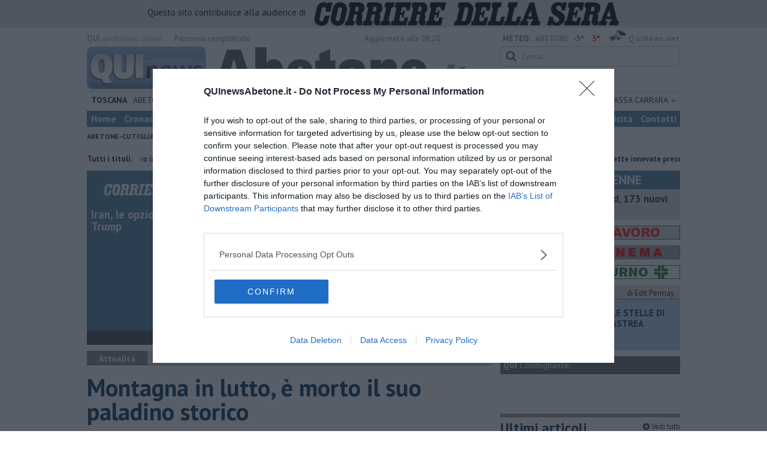

--- FILE ---
content_type: text/html; charset=UTF-8
request_url: https://www.quinewsabetone.it/san-marcello-piteglio-morto-adamo-bugelli.htm
body_size: 19854
content:
<!DOCTYPE html>
<!--[if lt IE 7]> <html class="lt-ie9 lt-ie8 lt-ie7 no-js" lang="it"> <![endif]-->
<!--[if IE 7]>    <html class="lt-ie9 lt-ie8 no-js" lang="it"> <![endif]-->
<!--[if IE 8]>    <html class="lt-ie9 no-js" lang="it"> <![endif]-->
<!--[if gt IE 8]><!-->
<html class='no-js' lang='it'>
<!--<![endif]-->
<head>
<meta charset="utf-8"><meta http-equiv="X-UA-Compatible" content="IE=Edge,chrome=1">
<title>Montagna in lutto, è morto il suo paladino storico | Attualità SAN MARCELLO PITEGLIO</title>
<link rel="canonical" href="https://www.quinewsabetone.it/san-marcello-piteglio-morto-adamo-bugelli.htm"/>
<link href="https://www.quinewsabetone.it/amp/san-marcello-piteglio-morto-adamo-bugelli.htm" rel="amphtml">
 
<meta property="og:title" content="Montagna in lutto, è morto il suo paladino storico" />
<meta property="og:type" content="article" />
<meta property="og:url" content="https://www.quinewsabetone.it/san-marcello-piteglio-morto-adamo-bugelli.htm" />
<meta property="og:site_name" content="www.quinewsabetone.it" />
<meta property="og:image" content="https://cdn.quinews.net/slir/w1200-h630/images/2/3/23-adamo-bugelli.jpg"/>
<meta property="og:description" content=" SAN MARCELLO PITEGLIO: La notizia d&#039;improvviso, e ora la montagna pistoiese è sbigottita per la perdita del politico artista delle mediazioni e padre di tante battaglie"/>
<meta name="twitter:card" content="summary"/>
<meta name="twitter:site" content="@QuiNewsAbetone"/>
<meta name="twitter:domain" content="www.quinewsabetone.it"/>
<meta name="twitter:widgets:csp" content="on"> 
<meta name="twitter:title" content="Montagna in lutto, è morto il suo paladino storico"/>
<meta name="twitter:description" content=" SAN MARCELLO PITEGLIO: La notizia d&#039;improvviso, e ora la montagna pistoiese è sbigottita per la perdita del politico artista delle mediazioni e padre di tante battaglie"/>
<meta name="twitter:image:src" content="https://cdn.quinews.net/slir/w600-h315/images/2/3/23-adamo-bugelli.jpg"/>

<link href="https://cdn.quinews.net/images/apple-touch-icon-144x144-precomposed.png" rel="apple-touch-icon-precomposed" sizes="144x144" type="image/png" />
<link href="https://cdn.quinews.net/images/apple-touch-icon-120x120-precomposed.png" rel="apple-touch-icon-precomposed" sizes="120x120" type="image/png" />
<link href="https://cdn.quinews.net/images/apple-touch-icon-72x72-precomposed.png" rel="apple-touch-icon-precomposed" sizes="72x72" type="image/png" />
<link href="https://cdn.quinews.net/images/apple-touch-icon-144x144-precomposed.png" rel="apple-touch-icon-precomposed" type="image/png" />
<link href="https://cdn.quinews.net/common/assets/img/favicon.ico" rel="shortcut icon" type="image/vnd.microsoft.icon" />


<!--[if IE 7]>
	<link rel="stylesheet" href="//cdn.quinews.net/common/assets/v201406301116/font-awesome/css/font-awesome-ie7.min.css">
	<style>
	#search{
		width:250px; 
	}
	</style>
<![endif]-->

<link type="text/css" rel="stylesheet" href="https://cdn.quinews.net/cache/abetone-stylesheet202407091507.css" />

<link href="https://fonts.googleapis.com/css?family=PT+Sans:400,700,400italic,700italic&display=swap" rel="stylesheet" type="text/css">


  

 





<script>document.addEventListener('DOMContentLoaded',function(){ try { document.querySelector('form[name=newsletter_form]').remove(); } catch (error) { } }); </script>

  

<script src="https://tags.tiqcdn.com/utag/rcsmedia/quinews/prod/utag.js"></script>



<script type="text/javascript" async=true> 
console.log();

  !function(){ var e=window.location.hostname,t=document.createElement("script"),a=document.getElementsByTagName("script")[0],s="https://cmp.inmobi.com".concat("/choice/","5cPVckEjLBXGA","/",e,"/choice.js?tag_version=V2"),i=0;t.async=!0,t.type="text/javascript",t.src=s,a.parentNode.insertBefore(t,a),!function e(){for(var t,a="__tcfapiLocator",s=[],i=window;i;){try{if(i.frames[a]){t=i;break}}catch(n){}if(i===window.top)break;i=i.parent}t||(!function e(){var t=i.document,s=!!i.frames[a];if(!s){if(t.body){var n=t.createElement("iframe");n.style.cssText="display:none",n.name=a,t.body.appendChild(n)}else setTimeout(e,5)}return!s}(),i.__tcfapi=function e(){var t,a=arguments;if(!a.length)return s;if("setGdprApplies"===a[0])a.length>3&&2===a[2]&&"boolean"==typeof a[3]&&(t=a[3],"function"==typeof a[2]&&a[2]("set",!0));else if("ping"===a[0]){var i={gdprApplies:t,cmpLoaded:!1,cmpStatus:"stub"};"function"==typeof a[2]&&a[2](i)}else"init"===a[0]&&"object"==typeof a[3]&&(a[3]=Object.assign(a[3],{tag_version:"V2"})),s.push(a)},i.addEventListener("message",function e(t){var a="string"==typeof t.data,s={};try{s=a?JSON.parse(t.data):t.data}catch(i){}var n=s.__tcfapiCall;n&&window.__tcfapi(n.command,n.version,function(e,s){var i={__tcfapiReturn:{returnValue:e,success:s,callId:n.callId}};a&&(i=JSON.stringify(i)),t&&t.source&&t.source.postMessage&&t.source.postMessage(i,"*")},n.parameter)},!1))}();var n=function(){var e=arguments;typeof window.__uspapi!==n&&setTimeout(function(){void 0!==window.__uspapi&&window.__uspapi.apply(window.__uspapi,e)},500)},p=function(){i++,window.__uspapi===n&&i<3?console.warn("USP is not accessible"):clearInterval(c)};if(void 0===window.__uspapi){window.__uspapi=n;var c=setInterval(p,6e3) } }();
    
window.addEventListener("load",function(){        
  var cass = function(a){
    if(a){
      console.log(a);
      if(a.eventStatus =="useractioncomplete" || a.eventStatus =="tcloaded"){
        if(a.purpose.consents[3]){
          console.log('ad personalizzati abilitati');
          injectChoiceJs();                       
        }else{
          console.log('ad personalizzati disabilitati');    
          injectChoiceJs();      
        }
      }
    }
  }
  __tcfapi('addEventListener', 2, cass);
});
</script>

<script type="text/javascript">
  window._taboola = window._taboola || [];
  _taboola.push({article:'auto'});
  !function (e, f, u, i) {
    if (!document.getElementById(i)){
      e.async = 1;
      e.src = u;
      e.id = i;
      f.parentNode.insertBefore(e, f);
    }
  }(document.createElement('script'),
  document.getElementsByTagName('script')[0],
  '//cdn.taboola.com/libtrc/quinewsnetwork/loader.js',
  'tb_loader_script');
  if(window.performance && typeof window.performance.mark == 'function')
    {window.performance.mark('tbl_ic');}
</script> 

 

</head>
<body class="abetone">
				<div id="adv_click"><a href="" target="_blank"></a></div>

<style type="text/css">
	body.abetone{
	    background:  url('');
		background-size: ;
		background-position: top;
		background-attachment: fixed;
		background-repeat: no-repeat;
	}
</style>
<!--[if lt IE 7]>
    <p class="browsehappy">Stai utilizzando un browser <strong>obsoleto</strong> browser. Per favore <a href="http://browsehappy.com/">aggiorna il tuo browser</a> e migliora la tua esperienza sul web.</p>
<![endif]-->

<script type="text/javascript">
	var utag_data = {}
</script>
<script src="https://tags.tiqcdn.com/utag/rcsmedia/quinews/prod/utag.js"></script>


<div class="row">
	<div style="background:#dedede;padding:3px 4px;text-align: center;">
		<span style="font-size:15px;font-weight:500;">Questo sito contribuisce alla audience di&nbsp;</span><img style="margin-left:10px;height: 40px;" src="/images/corriere_sera_45.png">
		</div>
</div>

<header>
	
	<div class="container">
		<div class="row">
			<div class="col w1top">
				<strong>QUI</strong> quotidiano online. &nbsp;<!--<small>Registrazione Tribunale di Firenze n. 5935 del 27.09.2013</small>-->
			</div>
			<div class="col text-right w2top">
								<strong><a tabindex="1" onkeypress="if (event.keyCode == 13) {$('[tabindex=100]').focus(); return false;}" onclick="$('[tabindex=100]').focus(); return false;" style="float: left;margin-left: 15px;color:#aaa;margin-top:7px;" href="#" title="Percorso semplificato">Percorso semplificato</a></strong>
					<span style="display:inline-block;width:320px;text-align:center;font-weight:bold;">Aggiornato alle 08:20</span>
					<span style="margin-left:5px"><a style="color:#5284a8;font-weight:bold;padding-right:8px;" href="/meteo.htm">METEO:</a><strong>ABETONE</strong></span><span class="temp min">-3°</span><span class="temp max">3°&nbsp;</span><span style="background-image:url(//openweathermap.org/img/w/13d.png);background-size:35px 35px;background-position:center;width:35px;height:20px;display:inline-block;"></span> 
												<strong><a href="//www.quinews.net" style="color:#aaa;letter-spacing:1px" rel="nofollow" target="_quinews">QuiNews.net</a></strong>
							</div>
			<div class="clearfix"></div>
		</div>
				
		
		<div class="row" id="header02" style="width:990px;">
			<div class="col w8">
				<a href="/"><img class="pull-left" src="//cdn.quinews.net/loghi/v201601261707/qui-news-abetone.jpg" height="72" alt="Qui News abetone, Cronaca, Sport, Notizie Locali abetone"></a>
			</div>
			<div class="col text-right w4">
				<form role="form" id="search_form" action="/search/" method="get">
					<div class="form-group">
						<input type="search" class="form-control" id="search" name="q" placeholder="Cerca...">
					</div>
				</form>
				<div><div style="float:left;padding: 9px 0px 0px 0px;margin:2px 3px">Mercoledì <strong>14 Gennaio 2026</strong></div>
												<iframe src="//www.facebook.com/plugins/like.php?href=https%3A%2F%2Fwww.facebook.com%2F/pages/Qui-News-Abetone/929469510427499&amp;width&amp;layout=button_count&amp;action=like&amp;show_faces=false&amp;share=false&amp;height=21&amp;appId=525680354298809" scrolling="no" frameborder="0" style="border:none; overflow:hidden; height:21px;width:120px;margin-top: 9px;" allowTransparency="true"></iframe>
				</div>
			</div>
			<div class="clearfix"></div>
		</div>
				<div class="redazioni">
						
			<style type="text/css">
			.redazioni .nav {
				margin-top: 0;
		    display: flex;
    		justify-content: space-between;
			}
			.redazioni .nav > li {
				display: inline-block;
			}
			.nav > li > a {
				padding: 3px;
  			font-size: 14px;
			}
			.nav > li > ul > li > a {
				padding: 5px 7px;
			}
			.redazioni .dropdown-menu > li > a {
				text-align: left;
			}
			.redazioni .nav > li > a:hover, .redazioni .nav .open > a, .nav .open > a:hover, .redazioni .nav .open > a:focus {
				background: #fff !important;
			}

			.redazioni .dropdown-menu > li > a:hover, .dropdown-menu > li > a:focus {
			    background-color: #5284A8;
			}
			.bold a {
				font-weight: bold;
			}
			.redazioni ul li a {
				text-transform: uppercase;
			}
			.redazioni ul li ul li a {
				text-transform: capitalize;
			}
			</style>
			
			<ul class="nav">
														<li class="bold"><a target="_blank" href="//www.toscanamedianews.it">Toscana</a></li>
																			<li ><a target="_blank" href="//www.quinewsabetone.it">Abetone</a></li>
																			<li class="bold"><a target="_blank" href="//www.quinewspistoia.it">Pistoia</a></li>
																			<li class="bold"><a target="_blank" href="//www.quinewsvaldinievole.it">Valdinievole</a></li>
																			<li class="dropdown">
						<a href="#" class="dropdown-toggle" data-toggle="dropdown" aria-haspopup="true" aria-expanded="false">Prato <span class="caret"></span></a>
						<ul class="dropdown-menu" style="z-index: 999999999;">
						    						    <li><a target="_blank" href="//www.quinewsvalbisenzio.it">Prato</a></li>
						    						    <li><a target="_blank" href="//www.quinewsvalbisenzio.it">Valbisenzio</a></li>
						    					    </ul>
				    </li>
																			<li class="dropdown">
						<a href="#" class="dropdown-toggle" data-toggle="dropdown" aria-haspopup="true" aria-expanded="false">Firenze <span class="caret"></span></a>
						<ul class="dropdown-menu" style="z-index: 999999999;">
						    						    <li><a target="_blank" href="//www.quinewsfirenze.it">Firenze</a></li>
						    						    <li><a target="_blank" href="//www.quinewschianti.it">Chianti</a></li>
						    						    <li><a target="_blank" href="//www.quinewsmugello.it">Mugello</a></li>
						    						    <li><a target="_blank" href="//www.quinewsempolese.it">Empolese</a></li>
						    						    <li><a target="_blank" href="//www.quinewsvaldarno.it">Valdarno</a></li>
						    						    <li><a target="_blank" href="//www.quinewsvaldisieve.it">Valdisieve</a></li>
						    						    <li><a target="_blank" href="//www.fiorentinanews.com">Fiorentina News</a></li>
						    					    </ul>
				    </li>
																			<li class="dropdown">
						<a href="#" class="dropdown-toggle" data-toggle="dropdown" aria-haspopup="true" aria-expanded="false">Lucca <span class="caret"></span></a>
						<ul class="dropdown-menu" style="z-index: 999999999;">
						    						    <li><a target="_blank" href="//www.quinewslucca.it">Lucca</a></li>
						    						    <li><a target="_blank" href="//www.quinewsversilia.it">Versilia</a></li>
						    						    <li><a target="_blank" href="//www.quinewsgarfagnana.it">Garfagnana</a></li>
						    					    </ul>
				    </li>
																			<li class="dropdown">
						<a href="#" class="dropdown-toggle" data-toggle="dropdown" aria-haspopup="true" aria-expanded="false">Pisa <span class="caret"></span></a>
						<ul class="dropdown-menu" style="z-index: 999999999;">
						    						    <li><a target="_blank" href="//www.quinewspisa.it">Pisa</a></li>
						    						    <li><a target="_blank" href="//www.quinewsvaldera.it">Valdera</a></li>
						    						    <li><a target="_blank" href="//www.quinewscuoio.it">Cuoio</a></li>
						    						    <li><a target="_blank" href="//www.quinewsvolterra.it">Volterra</a></li>
						    					    </ul>
				    </li>
																			<li class="dropdown">
						<a href="#" class="dropdown-toggle" data-toggle="dropdown" aria-haspopup="true" aria-expanded="false">Livorno <span class="caret"></span></a>
						<ul class="dropdown-menu" style="z-index: 999999999;">
						    						    <li><a target="_blank" href="//www.quinewslivorno.it">Livorno</a></li>
						    						    <li><a target="_blank" href="//www.quinewscecina.it">Cecina</a></li>
						    						    <li><a target="_blank" href="//www.quinewselba.it">Elba</a></li>
						    						    <li><a target="_blank" href="//www.quinewsvaldicornia.it">Valdicornia</a></li>
						    					    </ul>
				    </li>
																			<li class="dropdown">
						<a href="#" class="dropdown-toggle" data-toggle="dropdown" aria-haspopup="true" aria-expanded="false">Siena <span class="caret"></span></a>
						<ul class="dropdown-menu" style="z-index: 999999999;">
						    						    <li><a target="_blank" href="//www.quinewssiena.it">Siena</a></li>
						    						    <li><a target="_blank" href="//www.quinewsamiata.it">Amiata</a></li>
						    						    <li><a target="_blank" href="//www.quinewsvaldelsa.it">Valdelsa</a></li>
						    						    <li><a target="_blank" href="//www.quinewsvaldichiana.it">Valdichiana</a></li>
						    					    </ul>
				    </li>
																			<li class="dropdown">
						<a href="#" class="dropdown-toggle" data-toggle="dropdown" aria-haspopup="true" aria-expanded="false">Arezzo <span class="caret"></span></a>
						<ul class="dropdown-menu" style="z-index: 999999999;">
						    						    <li><a target="_blank" href="//www.quinewsarezzo.it">Arezzo</a></li>
						    						    <li><a target="_blank" href="//www.quinewsvaldarno.it">Valdarno</a></li>
						    						    <li><a target="_blank" href="//www.quinewscasentino.it">Casentino</a></li>
						    						    <li><a target="_blank" href="//www.quinewsvaltiberina.it">Valtiberina</a></li>
						    						    <li><a target="_blank" href="//www.quinewsvaldichiana.it">Valdichiana</a></li>
						    					    </ul>
				    </li>
																			<li class="dropdown">
						<a href="#" class="dropdown-toggle" data-toggle="dropdown" aria-haspopup="true" aria-expanded="false">Grosseto <span class="caret"></span></a>
						<ul class="dropdown-menu" style="z-index: 999999999;">
						    						    <li><a target="_blank" href="//www.quinewsgrosseto.it">Grosseto</a></li>
						    						    <li><a target="_blank" href="//www.quinewsmaremma.it">Maremma</a></li>
						    						    <li><a target="_blank" href="//www.quinewsamiata.it">Amiata</a></li>
						    					    </ul>
				    </li>
																			<li class="dropdown">
						<a href="#" class="dropdown-toggle" data-toggle="dropdown" aria-haspopup="true" aria-expanded="false">Massa Carrara <span class="caret"></span></a>
						<ul class="dropdown-menu" style="z-index: 999999999;">
						    						    <li><a target="_blank" href="//www.quinewsmassacarrara.it">Massa Carrara</a></li>
						    						    <li><a target="_blank" href="//www.quinewslunigiana.it">Lunigiana</a></li>
						    					    </ul>
				    </li>
												</ul>
					</div>
		<div class="row" id="header04">
			<div class="col w3">
				<div class="navbar navbar-default">
					<div class="navbar-collapse collapse">
						<ul class="nav navbar-nav">
							<li><a tabindex="100000" href="/">Home</a></li>
							<li><a href="/cronaca.htm">Cronaca</a></li>
							<li><a href="/politica.htm">Politica</a></li>
							<li class="active"><a href="/attualita.htm">Attualità</a></li>
							<li><a href="/lavoro.htm">Lavoro</a></li>
														<li><a href="/cultura-e-spettacolo.htm">Cultura e Spettacolo</a></li>
							<!--   -->
							<!--   -->
															<li><a href="/eventi">Eventi</a></li>
														
							<li><a href="/sport.htm">Sport</a></li>
  							
 							 							 							
							<li><a href="/blog/">Blog</a></li>
 							<li><a href="/persone">Persone</a></li> 							
							<li><a target="_blank" href="//www.quinewsanimali.it">Animali</a></li>
						</ul>
						<ul class="nav navbar-nav navbar-right">
							<li><a href="/toscanamedia/pubblicita.htm">Pubblicità</a></li> 
							<li><a href="/contatti.htm">Contatti</a></li>
						</ul>
						
					</div>
				</div>
			</div>
			<div class="clearfix"></div>
		</div>
		
		<div class="row" id="header03">
			<div class="col w3">
				<ul class="list-inline com">
																<li><a href="/abetone.htm">Abetone-Cutigliano</a></li>
											<li><a href="/san-marcello-pistoiese.htm">San Marcello pistoiese-Piteglio</a></li>
														</ul>
			</div>
			<div class="clearfix"></div>
		</div> 

	
		<div id="header05">
			<div class="row">

				
												
				<div class="clearfix"></div>
			</div>
		</div>
								<div class="clearfix"></div>

	</div>
	
</header>
<div class="col leaderboard">
											<div id='rcsad_TopLeft' class="g_ads " style="text-align: center;margin-bottom: 10px;">
      </div> 
																				</div>
	<div id="container-skin"></div>


	<div class="container page">

					<div class="news_ani">
				<strong>Tutti i titoli: </strong>
				<div class='marquee-with-options'>
											<a href="/toscanamedia/toscana-vette-innevate-assalto-sciatori-amiata-abetone-zeri.htm">Vette innevate prese d'assalto dagli sciatori</a>
											<a href="/tutte-le-offerte-di-lavoro-in-provincia-di-pistoia-anno-2026-settimana-02.htm">​Tutte le offerte di lavoro in provincia di Pistoia</a>
											<a href="/pistoia-risparmio-benzina-gasolio-gpl-carburante-distributore-anno-2026-settimana-01.htm">​Benzina, gasolio, gpl, ecco dove risparmiare</a>
											<a href="/toscanamedia/toscana-minime-in-calo-e-gelate-estesa-allerta-ghiaccio.htm">Minime in calo e gelate, estesa l'allerta ghiaccio</a>
									</div>
			</div>
				
		<div class="row">
			<div class="col w8 aa">
				
				<article>
						        
    

    


<div class="wrappervideo" style="margin:10px 0;padding:0px;background:#5284a8;"><div style="margin: 0 2px 15px;font-weight: 600;font-size: 18.5px;line-height: 20px;width:200px;color:#fff;float:left;padding:20px 5px;height:252px;"><img style="display:block;margin:0px auto;" src="//cdn.quinews.net/slir/w150/images/corrieretv.png" alt="corriere tv"/><br />Iran, le opzioni di Trump </div>
        <div class="rcs-external-player" style="width: 470px;float: right;">
        <div id="player_rcs" class="player corriere_inarticle" data-config='{
                "newspaper":"corriere",
                "uuid":"18ae2b5b-882c-41ef-87d8-7aece7178xlk",
                "autoplay": true,
                "muted": true,
                "tipo_video":"embed"
                }'
        >
            <figure class="image is-16by9">
                <img src="https://dimages2.corriereobjects.it/files/image_572_320/uploads/2026/01/13/696673a0111ce.jpeg" alt="Iran, le opzioni di Trump">
                <span class='icon is-center has-text-white'>
                    <i class='icon-corriere-play fa-4x'></i>
                </span>
            </figure>          
        </div>
    </div>

 
    <div style="text-align: center; background-color: #46454b; margin-top: -4px;clear:both;"><a href="/corriere"><img src="/images/desktop_banner_altri_video_corriere.jpg"></a></div>
</div>
 					
				
					<div class="bg2">
												<p class="quilabel"><strong class="ql">Attualità</strong> 
						
						<span class="data" style=" float: right; ">Martedì <strong>15 Febbraio 2022</strong> ore 09:50</span>												</p>
											</div>
															<!-- <EdIndex> --><h1 tabindex="100">Montagna in lutto, è morto il suo paladino storico</h1><!-- </EdIndex> -->

					
											<div class="ss-sharing-container clear">
			<div class="fb-share-button" data-href="https://www.quinewsabetone.it/san-marcello-piteglio-morto-adamo-bugelli.htm" data-layout="button_count" data-size="small"><a target="_blank" href="https://www.facebook.com/sharer/sharer.php?u=https://www.quinewsabetone.it/san-marcello-piteglio-morto-adamo-bugelli.htm" class="fb-xfbml-parse-ignore">Condividi</a></div>


	<div class="ss-sharing-btn"><a href="//twitter.com/share" class="twitter-share-button" data-count="horizontal">Tweet</a><script type="text/javascript" src="//platform.twitter.com/widgets.js"></script></div>
	<div class="ss-sharing-btn">
		<script src="https://platform.linkedin.com/in.js" type="text/javascript">lang: it_IT</script>
		<script type="IN/Share" data-url="https://www.quinewsabetone.it/san-marcello-piteglio-morto-adamo-bugelli.htm"></script>
	</div>                
</div>
																										<figure class="pull-left fotogallery" style="width: 320px;"><a title="Adamo Bugelli" class="foto" href="//cdn.quinews.net/slir/w900-h600/images/2/3/23-adamo-bugelli.jpg"><img  src="//cdn.quinews.net/slir/w320-h245/images/2/3/23-adamo-bugelli.jpg" alt="Adamo Bugelli"></a><figcaption>Adamo Bugelli</figcaption><div style="text-align: center;"><small>Foto di: Luca Marmo / Facebook</small></div></figure>					
					<p class="sommario" tabindex="105"><strong>La notizia d'improvviso, e ora la montagna pistoiese è sbigottita per la perdita del politico artista delle mediazioni e padre di tante battaglie</strong></p>	
					<br/><div id='videoincontent'></div> <br/>

					<div tabindex="110">
					
											
					<!--  -->
	
																						
																	
												
						
							
																	<p><strong>SAN MARCELLO PITEGLIO &mdash; </strong>Politico artista delle mediazioni, padre di tante battaglie in particolare per la tenuta dei servizi sanitari sulla montagna anche tra i banchi del consiglio provinciale pistoiese. E proprio la montagna pistoiese ora è in lutto per la scomparsa del suo storico paladino, <strong>Adamo Bugelli</strong>, morto ieri 14 Febbraio proprio nel giorno del suo compleanno.
									</p>
	
									
																
								
							
									
									<p>
									<p>A dare notizia della sua morte è il sindaco di San Marcello Piteglio e presidente della Provincia di Pistoia Luca Marmo, che affida a Facebook il suo sbigottimento: "Sono rimasto basito, e profondamente costernato, della notizia della scomparsa di Adamo Bugelli. Un uomo che ha dato un grande contributo alla nostra comunità".
	
									
																	
																			<p>
										<div id='468x60inarticle' class="g_ads " style="text-align: center;margin-bottom: 10px;">
            </div>   
										
																
								
							
									
									<p>
									<p>Marmo ricorda Bugelli nelle vesti di consigliere comunale, presidente dell'Azienda di promozione turistica, consigliere provinciale e rappresentante della Montagna quando ancora i servizi sanitari erano organizzati nel consorzio socio sanitario. "Già rappresentante presso la Fondazione Caript - rammenta ancora Marmo - era stato presidente di Unicoop Montagna Pistoiese di cui era ancora adesso consigliere di amministrazione.&nbsp;Una persona con le sue convinzioni sempre aperta al dialogo e sempre rispettosa delle opinioni degli altri".
	
									
																
																																		
							
									
									<p>
									<p>Sensi di cordoglio anche dal Pd di San Marcello Piteglio per "l'improvvisa scomparsa di Adamo Bugelli avvenuta proprio nel giorno del suo compleanno". Il Pd ne ripercorre la storia di militanza e quale&nbsp;"dirigente della sinistra della Montagna Pistoiese ed in modo particolare del comune di San Marcello Piteglio".&nbsp;Bugelli aveva "militato nel Pci, Pds, Ds e ora nel Pd".
	
									
																
								
							
									
									<p>
									<p>A livello provinciale sempre il Pd "si stringe commosso alla&nbsp;famiglia di Adamo Bugelli e alla comunità di San Marcello Piteglio". Dalla segreteria provinciale si ricorda Bugelli come "compagno di viaggio leale e sincero. Gli siamo&nbsp;riconoscenti per il contributo che ha dato a favore del nostro partito e&nbsp;di tutto il territorio, attraverso un impegno civico sempre appassionato&nbsp;e generoso".
	
									
																
								
							
									
									<p>
									
	
									
																
								
							
											
					
					</div>
											<div class="extrahtml"><div id="fb-root"></div>
<script async defer crossorigin="anonymous" src="https://connect.facebook.net/it_IT/sdk.js#xfbml=1&version=v13.0" nonce="jtCRoPwa"></script>

<div class="fb-post" data-href="https://www.facebook.com/luca.marmo.359/posts/10216558442394002" data-width="500" data-show-text="true"><blockquote cite="https://www.facebook.com/luca.marmo.359/posts/10216558442394002" class="fb-xfbml-parse-ignore"><p>Sono rimasto basito, e profondamente costernato, della notizia, dalla quale sono stato raggiunto pochi minuti fa, della...</p>Pubblicato da <a href="https://www.facebook.com/luca.marmo.359">Luca Marmo</a> su <a href="https://www.facebook.com/luca.marmo.359/posts/10216558442394002">Lunedì 14 febbraio 2022</a></blockquote></div></div>
										
					
					
					<div class="g-news-banner" style="text-align:center;margin-top:10px;">
						<a href="https://news.google.com/publications/CAAqBwgKMMP-sQsw0JnJAw?hl=it&gl=IT&ceid=IT%3Ait">
							<img alt="Seguici su google news" src="//cdn.quinews.net/common/assets/img/g_news_banner.jpg">
						</a>
					</div>

					<div style="text-align:center">
    <hr />
    <p style="text-align:left;">
    Se vuoi leggere le notizie principali della Toscana iscriviti alla <strong style="color:#5284a8;">Newsletter QUInews - ToscanaMedia.</strong> Arriva gratis tutti i giorni alle 20:00 direttamente nella tua casella di posta. <br />
    Basta cliccare <a href="#" onclick="event.preventDefault();showModal();" style="margin-top:10px;display:inline-block;">QUI</a>
    </p>
</div>
					
										
					
					<div class="clearfix"></div>

					<div class="container2 mt">
						<div class="row">
							<h4 style="color:#5284a8;">Ti potrebbe interessare anche:</h4>
							<div class="col">
								<ul class="list-unstyled fs2">
																			<li><a tabindex="135" href="//www.quinewsabetone.it/pistoia/agliana-morto-roberto-catinari-cioccolato.htm"><i class="icon-circle-arrow-right"></i> Addio Catinari, è morto il re del cioccolato</a></li>
																			<li><a tabindex="135" href="//www.quinewsabetone.it/abetone-cutigliano-lutto-principe-amedeo-savoia-morto.htm"><i class="icon-circle-arrow-right"></i> "Addio al principe amico della montagna pistoiese"</a></li>
																			<li><a tabindex="135" href="//www.quinewsabetone.it/abetone-cutigliano-lutto-per-la-scomparsa-rchitetto-paolo-tronci.htm"><i class="icon-circle-arrow-right"></i> Lutto per la scomparsa dell'architetto Tronci</a></li>
																	</ul>
								<ul class="list-unstyled fs2">
																	</ul>
								<ul class="list-unstyled fs2">
																	</ul>
							</div>

							
						</div>
					</div>
					
						
				</article>
				
								
							
				

				
        

			

				
									
								
				
																			
								                	<span class="tag-label" style="font-size: 1.2em">Tag</span> 
        			<ul class="tag-list">
        				        					<li><a href="/tag/san-marcello-piteglio" rel="tag">san marcello piteglio</a></li>
        				        					<li><a href="/tag/montagna-pistoiese" rel="tag">montagna pistoiese</a></li>
        				        					<li><a href="/tag/provincia-di-pistoia" rel="tag">provincia di pistoia</a></li>
        				        					<li><a href="/tag/facebook" rel="tag">facebook</a></li>
        				        					<li><a href="/tag/partito-comunista-italiano" rel="tag">partito comunista italiano</a></li>
        				        					<li><a href="/tag/partito-democratico-della-sinistra" rel="tag">partito democratico della sinistra</a></li>
        				        					<li><a href="/tag/partito-democratico" rel="tag">partito democratico</a></li>
        				        				        			</ul>   
            	     
				
												<form action="/user/signup" name="newsletter_form" class="row" method="POST" onsubmit="event.preventDefault();  submitButtonArticle(event);" style="background-color: #d6dce5;border: 2px solid;padding: 15px;border-color: #888888;width: 81%;margin: 0 auto; ">
				<div class="col-md-5 " style=" font-size: 19px;line-height: 25px; " >
						<b>Iscriviti alla newsletter QUInews ToscanaMedia ed ogni sera riceverai gratis le notizie principali del giorno </b>
				</div>
				<div class="col-md-7 " style=" padding-left: 20px; ">
						<div class="col-md-12">
							<label>Email</label>
							<input class="form-control" type="email" name="email_1" placeholder="Email">
						</div>
						<div class="col-md-12" style=" margin-top: 11px; ">
								<label>
									<input type="checkbox" name="privacy"> Accetto i termini e condizioni della <a href="https://www.toscanamedianews.it/privacy.htm" target="_blank" style="color: #428bca!important;">privacy</a>
							   </label>
						    <button class="btn btn-block btn-primary submitButtonArticle">Iscriviti ora</button>
						</div>	
						<div id="response-alert-article" class="col-md-12" style=" margin-top: 10px; border-radius: 2px; ">
						</div>		
				</div>
				</form>
								
				<div class="clearfix"></div>
			</div>
			<div class="col w4">
				<div style="width:300px;">
      

  
 

  
  <div id='rcsad_Frame1' class="g_ads " style="text-align: center;margin-bottom: 10px;">
      </div>  

  
  
      <div class="mostread-main-container" style=" height:auto; padding-bottom: 8px; ">
<div class="mostread-header-container">DOMANI AVVENNE</div> 
    
    <div class="box2 mostread-article-container">
        <div>
            <div class="mostread-title-container">
                <a href="https://www.toscanamedianews.it/covid-bollettino-toscana-15gennaio25.htm"><b>Un'altra vittima del Covid, 173 nuovi positivi</b></a>
            </div>                   
        </div>        
            </div>        
</div>
 
  
  <a href="/offerte-lavoro" style="margin: 10px 0px; display: block"><img src="//cdn.quinews.net/common/assets/img/offerte_lavoro.png" alt="Offerte lavoro Toscana" /></a>
  <a href="/cinema-programmazione" style="margin-bottom: 10px; display: block"><img src="//cdn.quinews.net/common/assets/img/cinema_20170113.jpg" alt="Programmazione Cinema" /></a>
  <a href="/farmacie-di-turno.htm" style="margin-bottom: 10px; display: block"><img src="/common/assets/img/banners/farmacie-di-turno.jpg" alt="Farmacie di turno" /></a>

  
  
      <p class="quilabel bg2"><a href="/blog"><strong class="ql">Qui Blog</strong></a> <span style="position: absolute;top: -5px; right: 10px;margin-top: 10px">di Edit Permay</span></p>
    <div class="tn1blog" style="height: 85px;margin-top:0px;position: relative;background: #b7d3f0;padding: 15px 5px;padding-bottom: 30px;margin-bottom: 10px;">
                            <img src="//cdn.quinews.net/common/assets/img/new-arancio.png" alt="new" style="position: absolute;top: 0px;right: 37%;">
                <div style="float:left; width: 39%;"><p style="/* float:left; */margin-top:0;"><a href="/blog/le-stelle-di-astrea/il-cielo-di-gennaio-2026.htm"><b>Il cielo di Gennaio 2026</b></a></p></div>
        <div class="mlt2" style="width: 60%;position: absolute;right: 0;top: 20px;">
            <a href="/blog/le-stelle-di-astrea/il-cielo-di-gennaio-2026.htm"><img src="//cdn.quinews.net/slir/w60-h60-c60:60/images/9/7/97-a18-fotor.jpg" alt="Franco Cambi"></a><p style="max-width: 58%;margin: 0;display: inline-block;vertical-align: top;padding-left: 5px;"><a href="/blog/le-stelle-di-astrea/il-cielo-di-gennaio-2026.htm" style="font-weight:bold;">LE STELLE DI ASTREA</a></p>
        </div>
        <div class="clearfix"></div>
    </div>
  
    
  <div style="color:#fff;background: #373737;margin-bottom:10px;">
    <p style="margin: 0;background: #6c6c6c;padding: 5px 5px;font-size: 14px;">
        <a href="/qui-condoglianze.htm" style="color:#fff"><strong>QUI</strong> Condoglianze</a>
    </p>
      </div>

    
  <div id='300x250first' class="g_ads " style="text-align: center;margin-bottom: 10px;">
            </div>  <br />
  <div id='300x250second' class="g_ads " style="text-align: center;margin-bottom: 10px;">
            </div> 
  <br />
  <div id='300x250third' class="g_ads " style="text-align: center;margin-bottom: 10px;">
            </div> 
  
  
  
  
  	</div>



	<section class="ultimenews">
		<h2 style="color: #023057;font-size: 24px;margin: 8px 0px 0px 0px;" class="evi">Ultimi articoli <a class="vedi pull-right" href="/"><i class="icon-plus-sign"></i> Vedi tutti</a></h2>
				
			<p class="quilabel"><strong class="ql">Attualità</strong></p>
		
			<div class="box3">
									<a class="imgi2 pull-left" href="/toscanamedia/toscana-vette-innevate-assalto-sciatori-amiata-abetone-zeri.htm"><img src="//cdn.quinews.net/slir/w100-h70-c100:70/images/4/2/42-amiata-neve.jpg" alt=""></a>
				
				<h2 class="mli"><a href="/toscanamedia/toscana-vette-innevate-assalto-sciatori-amiata-abetone-zeri.htm">Vette innevate prese d'assalto dagli sciatori</a></h2>
							</div>

			<div class="clearfix"></div>
				
			<p class="quilabel"><strong class="ql">Attualità</strong></p>
		
			<div class="box3">
									<a class="imgi2 pull-left" href="/tutte-le-offerte-di-lavoro-in-provincia-di-pistoia-anno-2026-settimana-02.htm"><img src="//cdn.quinews.net/slir/w100-h70-c100:70/images/8/4/84-trovalavoro.png" alt=""></a>
				
				<h2 class="mli"><a href="/tutte-le-offerte-di-lavoro-in-provincia-di-pistoia-anno-2026-settimana-02.htm">​Tutte le offerte di lavoro in provincia di Pistoia</a></h2>
							</div>

			<div class="clearfix"></div>
				
			<p class="quilabel"><strong class="ql">Attualità</strong></p>
		
			<div class="box3">
									<a class="imgi2 pull-left" href="/pistoia-risparmio-benzina-gasolio-gpl-carburante-distributore-anno-2026-settimana-01.htm"><img src="//cdn.quinews.net/slir/w100-h70-c100:70/images/2/3/23-gasoline-175122-960-720.jpg" alt=""></a>
				
				<h2 class="mli"><a href="/pistoia-risparmio-benzina-gasolio-gpl-carburante-distributore-anno-2026-settimana-01.htm">​Benzina, gasolio, gpl, ecco dove risparmiare</a></h2>
							</div>

			<div class="clearfix"></div>
				
			<p class="quilabel"><strong class="ql">Attualità</strong></p>
		
			<div class="box3">
									<a class="imgi2 pull-left" href="/toscanamedia/toscana-minime-in-calo-e-gelate-estesa-allerta-ghiaccio.htm"><img src="//cdn.quinews.net/slir/w100-h70-c100:70/images/9/6/96-ghiaccio--1-.jpg" alt=""></a>
				
				<h2 class="mli"><a href="/toscanamedia/toscana-minime-in-calo-e-gelate-estesa-allerta-ghiaccio.htm">Minime in calo e gelate, estesa l'allerta ghiaccio</a></h2>
							</div>

			<div class="clearfix"></div>
			</section>
			</div>
			<div class="clearfix"></div>
			<div class="col w8">
				<div id="taboola-below-article-thumbnails"></div>
					
					<script type="text/javascript">
					  window._taboola = window._taboola || [];
					  _taboola.push({
					    mode: 'alternating-thumbnails-a',
					    container: 'taboola-below-article-thumbnails',
					    placement: 'Below Article Thumbnails', 
					    target_type: 'mix'
					  });
					</script> 
					
			</div>
			<div class="fb-recommendations-bar" data-trigger="50%" data-read-time="10" num_recommendations="5" max_age="90" ref="fbrecbar"></div>
		</div>
	</div>


	

<footer style="position: relative;">
	<a name="qui-footer" style="position: absolute; top:-50px;"></a>
	<div class="container">
		<div class="row">
			<div class="col w11 footer_face footer_mobile">
		
				<strong>REDAZIONE QUI NEWS</strong>
				<div class="clearfix" style="margin-bottom:3px"></div>
				<img class="face" src="//cdn.quinews.net/slir/w60-h60-c1:1/images/8/1/81-marco-migli.jpg" alt="Marco Migli - direttore" style="width:60px;">
				<p><strong>Marco Migli</strong><br>Direttore Responsabile</p>
				<div class="clearfix"></div>
				<!--<img class="face" src="//cdn.quinews.net/slir/w60-h60-c1:1/images/8/4/84-elisabetta-matini.jpg" alt="" style="width:60px;">
				<p><strong>Elisabetta Matini</strong><br>Vicedirettore</p>
				<div class="clearfix"></div>
				<img class="face" src="//cdn.quinews.net/slir/w60-h60-c1:1/images/7/2/72-serena-margheri.jpg" alt="" style="width:60px;">
				<p><strong>Serena Margheri</strong><br>Caporedattore</p>
				<div class="clearfix"></div>
				


				--><img class="face" src="https://cdn.quinews.net/slir/w59-h459/images/9/6/96-mattonai-pietro.png" alt="" style="width:60px;">
				<p><strong>Pietro Mattonai</strong><br>Redattore</p>
				<div class="clearfix"></div><!--
				
				
				<img class="face" src="//cdn.quinews.net/slir/w59-h59-c1:1/images/4/9/49-23f6d590-aa59-0134-b860-22000a6a8905-1482399862-114476-1-" alt="" style="width:60px;">
				<p><strong>Dario Pagli</strong><br>Redattore</p>
				<div class="clearfix"></div>

				<img class="face" src="//cdn.quinews.net/slir/w59-h59-c1:1/images/9/7/97-pierotti.jpg" alt="" style="width:60px;">
				<p><strong>René Pierotti</strong><br>Redattore</p>
				<div class="clearfix"></div>
				
				<img class="face" src="//cdn.quinews.net/slir/w59-h59-c1:1/images/6/5/65-alessandro-turini.jpg" alt="Alessandro Turini - Redattore" style="width:60px;">
				<p><strong>Alessandro Turini</strong><br>Redattore</p>
				<div class="clearfix"></div>-->
								
				<!--<img class="face" src="//cdn.quinews.net/slir/w60-h60-c1:1/images/8/6/86-guido-bini.png" alt="" style="width:60px;">
				<p><strong>Guido Bini</strong><br>Redattore</p>
				<img class="face" src="//cdn.quinews.net/slir/w59-h59/images/8/3/83-antonio-lenoci.png" alt="Antonio Lenoci - Redattore" style="width:60px;">
				<p><strong>Antonio Lenoci</strong><br>Redattore</p>
				<div class="clearfix"></div>-->
				
				
				<div class="col footer_mobile" style="width: 155px;margin-top:30px;">
					<div class="footer_face">
						<p style="margin-left: 0px;"><strong>Collaboratori</strong><br>Marcella Bitozzi, Sergio Braccini, Michele Bufalino, Valentina Caffieri, Linda Giuliani, Dina Laurenzi, Monica Nocciolini, Paolo Nocentini, Gabriele Santarnecchi.</p>
						<div class="clearfix"></div>
					</div>
				</div>
								
				<div class="clearfix"></div>

				



				

			</div>
			<div class="no-mobile col w11">

				<ul class="no-mobile list-unstyled">
					<li><strong>CATEGORIE</strong></li>
					<li><a href="/cronaca.htm">Cronaca</a></li>
					<li><a href="/politica.htm">Politica</a></li>
					<li><a href="/attualita.htm">Attualità</a></li>
					<li><a href="/economia.htm">Economia</a></li>
					<li><a href="/cultura.htm">Cultura</a></li>
					<li><a href="/sport.htm">Sport</a></li>
					<li><a href="/spettacoli.htm">Spettacoli</a></li>
					<li><a href="/interviste.htm">Interviste</a></li>
					<li><a href="/opinion-leader.htm">Opinion Leader</a></li>
					<li><a href="/imprese.htm">Imprese & Professioni</a></li>
										<li><a href="/cinema-programmazione">Programmazione Cinema</a></li>
									</ul>
					
				<br />
				<br />

				<ul class="list-unstyled">
					<li><strong>COMUNI</strong></li>
											<li><a href="/abetone.htm">Abetone-Cutigliano</a></li>
											<li><a href="/san-marcello-pistoiese.htm">San Marcello pistoiese-Piteglio</a></li>
														</ul> 
	

			</div>
			<div class="no-mobile col w11">
				<ul class="list-unstyled">
					<li><strong>RUBRICHE</strong></li>
					<li><a href="/le-notizie-di-oggi.htm" title="Tutte le notizie di oggi">Le notizie di oggi</a></li>
					<li><a href="/articoli-piu-letti-ultima-settimana.htm" title="Più Letti della settimana">Più Letti della settimana</a></li>
					<li><a href="/articoli-piu-letti-ultimo-mese.htm" title="Più Letti del mese">Più Letti del mese</a></li>
					<li><a href="/archivio-notizie.htm" title="Archivio Notizie">Archivio Notizie</a></li>
					<li><a href="/persone" title="Opinion Leader">Persone</a></li>
					<li><a href="/toscani-in-tv.htm" title="Toscani in TV">Toscani in TV</a></li>
					<li>&nbsp;</li>
				</ul>
				<ul class="list-unstyled">
					<li><strong>QUI BLOG</strong></li>
					
										<li><a href="/blog/le-stelle-di-astrea/il-cielo-di-gennaio-2026.htm">Le stelle di Astrea di Edit Permay</a></li>
										
										<li><a href="/blog/disincantato-adolfo-santoro/il-wild-west-di-trump.htm">Disincantato di Adolfo Santoro</a></li>
										
										<li><a href="/blog/psico-cose/perche-non-impariamo-mai-dagli-errori.htm">Psico-cose di Federica Giusti</a></li>
										
										<li><a href="/blog/sorridendo/la-ricreazione-e-finita.htm">Sorridendo di Nicola Belcari</a></li>
										
										<li><a href="/blog/raccolte/levoluzione-umana.htm">Raccolte & Paesaggi di Marco Celati</a></li>
										
										<li><a href="/blog/incontri-darte/la-bellezza-resistente-di-pier-toffoletti-al-teatro-era.htm">Incontri d'arte di Riccardo Ferrucci</a></li>
										
										<li><a href="/blog/vignaioli-e-vini/viticoltura-e-vini-il-manzoni-che-non-ti-aspetti.htm">Vignaioli e vini di Nadio Stronchi</a></li>
										
										<li><a href="/blog/storie-vispe-ma-non-troppo-distratte/occhiolino.htm">STORIE VISPE MA NON TROPPO DISTRATTE di Dario  Dal Canto</a></li>
										
										<li><a href="/blog/le-pregiate-penne/luciano-bianciardi.htm">Le pregiate penne di Pierantonio Pardi</a></li>
										
										<li><a href="/blog/pagine-allegre/senza-tasche-un-po-come-me.htm">Pagine allegre di Gianni Micheli</a></li>
										
										<li><a href="/blog/vi-presento-i-miei-dino-fiumalbi/teresa-blog-dino-fiumalbi.htm">VI PRESENTO I MIEI... di Dino Fiumalbi</a></li>
										
										<li><a href="/blog/progettare-il-benessere/benessere-ambientale-perche-ci-riguarda-tutti.htm">Progettare il benessere di Erica Fiumalbi</a></li>
										
										<li><a href="/blog/luppolo-di-mare-e-altre-storie-di-birra/pfas-nella-birra-perche-lo-studio-usa-ci-riguarda.htm">La Toscana della birra di Davide Cappannari</a></li>
										
										<li><a href="/blog/cose-strane-e-posti-assurdi/alla-fine-del-mondo.htm">Cose strane e posti assurdi di Blue Lama</a></li>
										
										<li><a href="/blog/storielba/il-primo-isolario-abraham-ortelius.htm">Storielba di Alessandro Canestrelli</a></li>
										
										<li><a href="/blog/neuronews/i-benefici-neurali-del-tango.htm">NEURONEWS di Alberto Arturo Vergani</a></li>
										
										<li><a href="/blog/pensieri-della-domenica/agora-reloaded.htm">Pensieri della domenica di Libero Venturi</a></li>
										
										<li><a href="/blog/fauda-e-balagan/il-ciclo-della-violenza-in-medioriente.htm">Fauda e balagan di Alfredo De Girolamo e Enrico Catassi</a></li>
										
										<li><a href="/blog/storie-di-ordinaria-umanita/la-donna-del-giorno-prima.htm">Storie di ordinaria umanità di Nicolò Stella</a></li>
										
										<li><a href="/blog/parole-in-viaggio-tito-barbini/espiazione.htm">Parole in viaggio di Tito Barbini</a></li>
										
										<li><a href="/blog/turbative/firenze-toscana-aeroporti-valigie-scomparse-smarrite.htm">Turbative di Franco Bonciani</a></li>
										
										<li><a href="/blog/lo-scrittore-sfigato/the-return.htm">Lo scrittore sfigato di Enrico Guerrini e Gordiano Lupi</a></li>
										
										<li><a href="/blog/raccontaredigusto/rubina-rovini-vellutata-di-cime-di-rapa-al-cumino-e-latte-di-cocco.htm">Raccontare di Gusto di Rubina Rovini</a></li>
										
										<li><a href="/blog/legalita-e-non-solo-antonino-caponnetto/il-dopo-matteo-messina-denaro.htm">Legalità e non solo di Salvatore Calleri</a></li>
										
										<li><a href="/blog/shalom-la-cultura-della-solidarieta/tempus-fugit-movimento-shalom-don-andrea-pio-cristiani.htm">Shalom La Cultura della Solidarietà di Don Andrea Pio Cristiani</a></li>
										
																				
										<li><a href="/blog/versi-amo/la-conclusione-del-viaggio.htm">VERSI-AMO di Chi mette al centro la persona</a></li>
										
										<li><a href="/blog/eureka/scrivere-per-reinventare-il-mondo-nausica-manzi.htm">Eureka! di Nausica Manzi</a></li>
										
										<li><a href="/blog/tabasco-senza-filtro/gli-home-made.htm">Tabasco senza filtro di Tabasco n.6</a></li>
										
										<li><a href="/blog/ci-vuole-un-fisico/nobel-giorgio-parisi-fisica-dei-sistemi-complessi.htm">Ci vuole un fisico di Michele Campisi</a></li>
										
										<li><a href="/blog/economia-e-territorio-da-globale-a-locale/pontedera-il-pnrr-puo-essere-il-nostro-piano-marshall.htm">Economia e territorio, da globale a locale di Daniele Salvadori</a></li>
										
										<li><a href="/blog/la-dama-a-scacchi/una-posizione-quattro-combinazioni.htm">La dama a scacchi di Carlo Belciani</a></li>
										
										<li><a href="/blog/due-chiacchiere-in-cucina/io-sono-fragolo.htm">Due chiacchiere in cucina di Sabrina Rossello</a></li>
										
										<li><a href="/blog/easy-ridere/chupapedras-e-i-nativi-congiunti.htm">Easy ridere di Dario Greco</a></li>
										
										<li><a href="/blog/malena/un-amore-nato-ai-tempi-del-coronavirus.htm">Legami d'amore di Malena ...</a></li>
										
										<li><a href="/blog/musica-e-dintorni/piero-ciampi-i-de-andre-e-altre-storie.htm">Musica e dintorni di Fausto Pirìto</a></li>
										
										<li><a href="/blog/parole-milonguere/diario-di-una-tanghera.htm">Parole milonguere di Maria Caruso</a></li>
										
										<li><a href="/blog/lo-sguardo/gesu-fuori-dalla-scuola-misera-caricatura-laica.htm">Lo sguardo di Don Armando Zappolini</a></li>
										
										<li><a href="/blog/leggere/leggere-in-nazionale.htm">Leggere di Roberto Cerri</a></li>
														</ul>
			</div>
			<div class="no-mobile col w11">
				<ul class="list-unstyled">
					<li><strong>IL NETWORK QuiNews.net</strong></li>
										<li><a href="https://www.quinewsabetone.it" target="_blank" rel="nofollow">QuiNewsAbetone.it</a></li>
										<li><a href="https://www.quinewsamiata.it" target="_blank" rel="nofollow">QuiNewsAmiata.it</a></li>
										<li><a href="https://www.quinewsanimali.it" target="_blank" rel="nofollow">QuiNewsAnimali.it</a></li>
										<li><a href="https://www.quinewsarezzo.it" target="_blank" rel="nofollow">QuiNewsArezzo.it</a></li>
										<li><a href="https://www.quinewscasentino.it" target="_blank" rel="nofollow">QuiNewsCasentino.it</a></li>
										<li><a href="https://www.quinewscecina.it" target="_blank" rel="nofollow">QuiNewsCecina.it</a></li>
										<li><a href="https://www.quinewschianti.it" target="_blank" rel="nofollow">QuiNewsChianti.it</a></li>
										<li><a href="https://www.quinewscuoio.it" target="_blank" rel="nofollow">QuiNewsCuoio.it</a></li>
										<li><a href="https://www.quinewselba.it" target="_blank" rel="nofollow">QuiNewsElba.it</a></li>
										<li><a href="https://www.quinewsempolese.it" target="_blank" rel="nofollow">QuiNewsEmpolese.it</a></li>
										<li><a href="https://www.quinewsfirenze.it" target="_blank" rel="nofollow">QuiNewsFirenze.it</a></li>
										<li><a href="https://www.quinewsgarfagnana.it" target="_blank" rel="nofollow">QuiNewsGarfagnana.it</a></li>
										<li><a href="https://www.quinewsgrosseto.it" target="_blank" rel="nofollow">QuiNewsGrosseto.it</a></li>
										<li><a href="https://www.gazzettadilivorno.it" target="_blank" rel="nofollow">QuiNewsLivorno.it</a></li>
										<li><a href="https://www.quinewslucca.it" target="_blank" rel="nofollow">QuiNewsLucca.it</a></li>
										<li><a href="https://www.quinewslunigiana.it" target="_blank" rel="nofollow">QuiNewsLunigiana.it</a></li>
										<li><a href="https://www.quinewsmaremma.it" target="_blank" rel="nofollow">QuiNewsMaremma.it</a></li>
										<li><a href="https://www.quinewsmassacarrara.it" target="_blank" rel="nofollow">QuiNewsMassaCarrara.it</a></li>
										<li><a href="https://www.quinewsmugello.it" target="_blank" rel="nofollow">QuiNewsMugello.it</a></li>
										<li><a href="https://www.quinewspisa.it" target="_blank" rel="nofollow">QuiNewsPisa.it</a></li>
										<li><a href="https://www.quinewspistoia.it" target="_blank" rel="nofollow">QuiNewsPistoia.it</a></li>
										<li><a href="https://www.quinewsvalbisenzio.it" target="_blank" rel="nofollow">QuiNewsPrato.it</a></li>
										<li><a href="https://www.quinewssiena.it" target="_blank" rel="nofollow">QuiNewsSiena.it</a></li>
										<li><a href="https://www.quinewsvalbisenzio.it" target="_blank" rel="nofollow">QuiNewsValbisenzio.it</a></li>
										<li><a href="https://www.quinewsvaldarno.it" target="_blank" rel="nofollow">QuiNewsValdarno.it</a></li>
										<li><a href="https://www.quinewsvaldelsa.it" target="_blank" rel="nofollow">QuiNewsValdelsa.it</a></li>
										<li><a href="https://www.quinewsvaldera.it" target="_blank" rel="nofollow">QuiNewsValdera.it</a></li>
										<li><a href="https://www.quinewsvaldichiana.it" target="_blank" rel="nofollow">QuiNewsValdichiana.it</a></li>
										<li><a href="https://www.quinewsvaldicornia.it" target="_blank" rel="nofollow">QuiNewsValdicornia.it</a></li>
										<li><a href="https://www.quinewsvaldinievole.it" target="_blank" rel="nofollow">QuiNewsValdinievole.it</a></li>
										<li><a href="https://www.quinewsvaldisieve.it" target="_blank" rel="nofollow">QuiNewsValdisieve.it</a></li>
										<li><a href="https://www.quinewsvaltiberina.it" target="_blank" rel="nofollow">QuiNewsValtiberina.it</a></li>
										<li><a href="https://www.quinewsversilia.it" target="_blank" rel="nofollow">QuiNewsVersilia.it</a></li>
										<li><a href="https://www.quinewsvolterra.it" target="_blank" rel="nofollow">QuiNewsVolterra.it</a></li>
										<li><a href="https://www.quinewstango.com" target="_blank" rel="nofollow">QuiNewsTango.com</a></li>
										<li><a href="https://www.toscanamedianews.it" target="_blank" rel="nofollow">ToscanaMediaNews.it</a></li>
										<li><a href="https://www.fiorentinanews.com" target="_blank" rel="nofollow">Fiorentinanews.com</a></li>
									</ul>
			</div>
		</div>
		
		
		<!--div class="row" style="margin: 10px 0px 10px 0px;">
			<div class="col" style="width: 250px;">
				<div class="footer_face">
					<img class="face" src="//cdn.quinews.net/slir/w60-h60-c1:1/images/8/1/81-marco-migli.jpg" alt="" style="width:60px;margin-bottom: 0px;">
					<p><strong>Marco Migli</strong><br>Direttore Responsabile<br><strong>QuiNews</strong></p>
					<div class="clearfix"></div>
				</div>
			</div>

			<div class="col" style="width: 155px;">
				<div class="footer_face">
					<p style="margin: 4px 0;"><strong>Web Master</strong><br>Sandro Torcigliani</p>
					<div class="clearfix"></div>
					<p style="margin: 0px;"><strong>Ufficio Commerciale</strong><br>Arianna Terreni (responsabile)</p>
				</div>
			</div>

			<div class="col" style="width: 550px;margin-left: 20px;">
				<div class="footer_face">
					<p style="margin-left: 0px;"><strong>Collaboratori</strong><br>Guido Bini, Marcella Bitozzi, Valentina Caffieri, Linda Giuliani, Dina Laurenzi, Viola Luti, Mario Mannucci, Barbara Noferi, Alessandro Turini.  </p>
					<div class="clearfix"></div>
				</div>
			</div>
		</div-->
		
		
		<div class="row no-mobile" style="margin-top: 0px;">
			<div class="col w3" >
				<div class="footer_face" style="width:150px">
					<strong style="float: left">ASSOCIATO</strong>
										<a href="http://www.anso.it" rel="nofollow" target="_blank"><img class="face" src="//cdn.quinews.net/slir/w80/common/assets/img/anso.png" alt="ANSO" style="width:60px;margin-left:5px"></a>
					<div class="clearfix"></div>
				</div>				
				<div class="unione-ciechi">
					<img class="face" src="//cdn.quinews.net/images/unione_ciechi.png" alt="Unione ciechi" >					
				</div>
				<div id="piede" style="float:left;width:780px;padding: 10px 0px 0px 0px;">
					<p><a href="/pubblicita.htm" rel="nofollow">Pubblicità</a>&nbsp;&nbsp;&nbsp;&nbsp;|&nbsp;&nbsp;&nbsp;&nbsp;<a href="/quinews/editore.htm">Editore</a>&nbsp;&nbsp;&nbsp;&nbsp;|&nbsp;&nbsp;&nbsp;&nbsp;<a href="/contatti.htm" rel="nofollow">Contatti</a>&nbsp;&nbsp;&nbsp;&nbsp;|&nbsp;&nbsp;&nbsp;&nbsp;<a href="/quinews/disclaimer.htm" rel="nofollow">Disclaimer</a>&nbsp;&nbsp;&nbsp;&nbsp;|&nbsp;&nbsp;&nbsp;&nbsp;<a href="/quinews/privacy.htm" rel="nofollow">Privacy</a>&nbsp;&nbsp;&nbsp;&nbsp;|&nbsp;&nbsp;&nbsp;&nbsp; <a href="https://priv-policy.imrworldwide.com/priv/browser/it/it/optout.html"  target="_blank" rel="nofollow">Privacy Nielsen</a>&nbsp;&nbsp;&nbsp;&nbsp;|&nbsp;&nbsp;&nbsp;&nbsp; <a href="/docs/durc_toscana_media_channel_20241209_20250408.pdf" target="_durc" rel="nofollow">Durc</a>&nbsp;&nbsp;&nbsp;&nbsp;|&nbsp;&nbsp;&nbsp;&nbsp;<a href="/quinews/provider.htm" rel="nofollow">Provider</a><br> 
						<!--<strong>QUI</strong> quotidiano on line registrato presso il Tribunale di Firenze al n. 5935 del 27.09.2013. Powered by <a href="//www.aperion.it" target="_aperion" rel="nofollow">Aperion.it</a> </p>-->
						<strong>QUI</strong> quotidiano online - Registrazione Tribunale di Firenze n. 5935 del 27.09.2013.  Powered by <a href="//www.aperion.it" target="_aperion" rel="nofollow">Aperion.it</a> </p>
				</div>
				
				
				<!-- <div class="footer_face" style="float:right;width:200px;height:70px">
							<img class="face" src="//cdn.quinews.net/slir/w60-h60-c1:1/images/8/1/81-marco-migli.jpg" alt="" style="width:60px;">
							<p><strong>Marco Migli</strong><br>Direttore Responsabile<br><strong>QuiNews</strong></p>
							<div class="clearfix"></div>
				</div> -->
				
				
				
				<div class="clearfix"></div>
				
				<div class="row no-mobile" style="margin-top: 15px;border-top: 2px dotted silver;padding-top:7px;">
					<div class="col w3">
						<div >
								<div style="float:left;width:790px">
									<img src="//cdn.quinews.net/slir/w50/loghi/logo-quinews.png" width="50" alt="Logo Quinews" align="left" border="0" style="margin:3px 6px 20px 0">
									<strong>Toscana Media Channel srl</strong> - Via Dei Martelli, 8 - 50129 FIRENZE<br>
									<strong>redazione@toscanamedia.it</strong> - info@toscanamediachannel.it<br>
									Numero Iscrizione al R.O.C: 22105 - C.F. e P.Iva: 06207870483 - ISSN 2974-704X<br>
									<strong>Fatturazione Elettronica M5UXCR1</strong>
																	</div>
								
								<div class="clearfix"></div>
						</div>
					</div>
				</div>
			</div>
		</div>
	</div>
</footer>



	<script type="text/javascript" src="https://cdn.quinews.net/cache/abetone-javascript202407091507.js" charset="utf-8"></script>




	

		
		<script id="rendered-js">
		/*Floating Code for Iframe Start*/
		if (jQuery('iframe[src*="https://video.corriere.it/video-embed/"]').length > 0) {
		/*Wrap (all code inside div) all vedio code inside div*/
		jQuery('iframe[src*="https://video.corriere.it/video-embed"]').wrap("<div class='iframe-parent-class'></div>");

		$('.iframe-parent-class').prepend('<a id="video-close"><i class="icon-remove"></i></a>');

		/*main code of each (particular) vedio*/
		jQuery('iframe[src*="https://video.corriere.it/video-embed"]').each(function (index) {

			/*Floating js Start*/
			var windows = jQuery(window);
			var iframeWrap = jQuery(this).parent();
			var iframe = jQuery(this);
			var iframeHeight = iframe.outerHeight();
			var iframeElement = iframe.get(0);
			windows.on('scroll', function () {

			var windowScrollTop = windows.scrollTop();
			var iframeBottom = iframeHeight + iframeWrap.offset().top;
			//alert(iframeBottom);

			if (windowScrollTop > iframeBottom && !iframe.hasClass('unstuckable')) {
				iframeWrap.height(iframeHeight);
				iframe.addClass('stuck');
				jQuery(".scrolldown").css({ "display": "none" });
				showCloseVideo(15000);
			} else {
				$('#video-close').css({"display" : "none"});
				iframeWrap.height('auto');
				iframe.removeClass('stuck');
			}
			});
			/*Floating js End*/
		});
		}




		</script>
		
		


	

	




<!--Start Cookie Script-->
<!--End Cookie Script-->



   
    




  <!-- Google Tag Manager -->
    <script>(function(w,d,s,l,i){w[l]=w[l]||[];w[l].push({'gtm.start':
    new Date().getTime(),event:'gtm.js'});var f=d.getElementsByTagName(s)[0],
    j=d.createElement(s),dl=l!='dataLayer'?'&l='+l:'';j.async=true;j.src=
  'https://sstm.quinews.net/qwuyeg.js?id='+i+dl;f.parentNode.insertBefore(j,f);
  })(window,document,'script','dataLayer','GTM-5NB9QBV5');</script>






  
  <script async src="https://securepubads.g.doubleclick.net/tag/js/gpt.js"></script>

  

    <script>
      window.googletag = window.googletag || {cmd: []};
      googletag.cmd.push(function() {

  

                                                                                         
                        googletag.defineSlot('/74214004/d1001', [468, 60], '468x60inarticle').addService(googletag.pubads());    
                                                                                             
                        googletag.defineSlot('/74214004/n1001', [468, 60], '468x60first').addService(googletag.pubads());    
                                                                                             
                        googletag.defineSlot('/74214004/n2001', [468, 60], '468x60second').addService(googletag.pubads());    
                                                                                             
                        googletag.defineSlot('/74214004/n3001', [468, 60], '468x60third').addService(googletag.pubads());    
                                                                                             
                        googletag.defineSlot('/74214004/n4001', [320, 50], '320x50fourth').addService(googletag.pubads());    
                                                                                             
                        googletag.defineSlot('/74214004/b1001', [300, 250], '300x250first').addService(googletag.pubads());    
                                                                                             
                        googletag.defineSlot('/74214004/b2001', [300, 250], '300x250second').addService(googletag.pubads());    
                                                                                             
                        googletag.defineSlot('/74214004/b3001', [300, 250], '300x250third').addService(googletag.pubads());    
                                                                                                                                                                                                                                                         
                        googletag.defineSlot('/74214004/f1001', [[300, 250], [300, 251], [300, 600]], 'rcsad_Frame1').addService(googletag.pubads());    
                                                                                                                                                                                                                                                                                                                                                                                                                                                                                                                                                                                                                                                                                                                                                                                                                                         
                        googletag.defineSlot('/74214004/t1001', [[728, 90], [728, 91], [940, 60], [940, 61], [940, 90], [940, 91], [940, 530], [940, 531], [970, 250], [970, 251], [1920, 1080]], 'rcsad_TopLeft').addService(googletag.pubads());    
                                                                                             
                        googletag.defineSlot('/74214004/q0002', [468, 60], '468x60ambiente').addService(googletag.pubads());    
      
  
      googletag.pubads().enableSingleRequest();
      googletag.enableServices();

    });

  </script>

  



  


<script>
  var _apcounter = _apcounter || [];
  (function() {
    var t   = document.createElement('script');
    t.type  = 'text/javascript';
    t.async = true;
    t.id    = 'aperion-counter-id';
    t.setAttribute('data-site-id', 'abetone');
    t.setAttribute('data-metadata', '{"title": "Montagna in lutto, è morto il suo paladino storico", "template": "articolo", "pubstartdate": 1644915000, "image":"\/images\/2\/3\/23-adamo-bugelli.jpg", "id":"620b6962b271f36ab1705502"}');
    t.src = '/counter/counter.js';
    var s = document.getElementsByTagName('script')[0];
    s.parentNode.insertBefore(t, s);
  })();
</script>

  <script>
    setTimeout(function(){ 
              googletag.cmd.push(function() { googletag.display('468x60inarticle'); });
           googletag.cmd.push(function() { googletag.display('468x60inarticle'); });
           googletag.cmd.push(function() { googletag.display('300x250first'); });
           googletag.cmd.push(function() { googletag.display('300x250second'); });
           googletag.cmd.push(function() { googletag.display('300x250third'); });
    
    }, 500);
  </script>

  	
	<script async src="/fb-popup/fb-popup.js" data-sec="10" data-how-many-days="5" data-site-prefix="abetone" data-fb-account="QuiAbetone.it" id="fb-popup" ></script>
	<script type="text/javascript">
		$('#elencoarticoli').scrollPagination({

			url		: window.location.pathname, //window.location.pathname
			page	: 2,
			nop     : 1, // The number of posts per scroll to be loaded
			offset  : 0, // Initial offset, begins at 0 in this case
			error   : 'Non ci sono altri articoli disponibili!', // When the user reaches the end this is the message that is
										// displayed. You can change this if you want.
			delay   : 500, // When you scroll down the posts will load after a delayed amount of time.
						// This is mainly for usability concerns. You can alter this as you see fit
			scroll  : false // The main bit, if set to false posts will not load as the user scrolls. 
						// but will still load if the user clicks.
			
		});
		
	</script>
	<!-- Google Code Remarketing for Quinews -->
	<!-- Remarketing tags may not be associated with personally identifiable information or placed on pages related to sensitive categories. For instructions on adding this tag and more information on the above requirements, read the setup guide: google.com/ads/remarketingsetup -->
	<script type="text/javascript">
	/* <![CDATA[ */
	var google_conversion_id = 970844362;
	var google_conversion_label = "jFMdCIHhhVgQytH3zgM";
	var google_custom_params = window.google_tag_params;
	var google_remarketing_only = true;
	/* ]]> */
	</script>
	<script type="text/javascript" src="//www.googleadservices.com/pagead/conversion.js">
	</script>
	<noscript>
	<div style="display:inline;">
	<img height="1" width="1" alt="google ads" style="border-style:none;" alt="" src="//googleads.g.doubleclick.net/pagead/viewthroughconversion/970844362/?value=1.00&amp;currency_code=EUR&amp;label=jFMdCIHhhVgQytH3zgM&amp;guid=ON&amp;script=0"/>
	</div>
	</noscript>

	
		<!-- Facebook Pixel Code -->
		<script>
      !function(f,b,e,v,n,t,s){if(f.fbq)return;n=f.fbq=function(){n.callMethod?
      n.callMethod.apply(n,arguments):n.queue.push(arguments)};if(!f._fbq)f._fbq=n;
      n.push=n;n.loaded=!0;n.version='2.0';n.queue=[];t=b.createElement(e);t.async=!0;
      t.src=v;s=b.getElementsByTagName(e)[0];s.parentNode.insertBefore(t,s)}(window,
      document,'script','https://connect.facebook.net/en_US/fbevents.js');
      fbq('init', '671476702938821', {
      em: ''
      });
      fbq('track', 'PageView');
		</script>
		<noscript><img height="1" width="1" style="display:none" alt="facebook" src="https://www.facebook.com/tr?id=671476702938821&ev=PageView&noscript=1" /></noscript>
		<!-- DO NOT MODIFY -->
		<!-- End Facebook Pixel Code -->
		<script>
		(adsbygoogle = window.adsbygoogle || []).push({
			google_ad_client: "ca-pub-4391565969077365",
			enable_page_level_ads: true
		});
		</script>
	



  
 


    <script type="text/javascript" > 

        const targetNode = document.getElementById('player_rcs');
        var template = 'articolo';

          console.log(targetNode);

          // Options for the observer (which mutations to observe)
          const config = {attributes: true};

          // Callback function to execute when mutations are observed
          const callback = function(mutationList, observer) {
              // Use traditional 'for loops' for IE 11
              for(const mutation of mutationList) {
                  if (mutation.type === 'attributes' && mutation.attributeName == 'data-player-active') {
                      if(targetNode.getAttribute('data-player-active')){
                          console.log('Post RCS_Observed : ' + Date.now());
                          dataLayer.push({
                              'event':'rcs-video-caricato', 
                              'ads_divs_id':['rcsad_Frame1','rcsad_TopLeft']
                          });
                        if(template != 'corriere-list'){
                          stickyVideo();                                                    
                        }
                      }
                  }
              }
          };

          // Create an observer instance linked to the callback function
          const observer = new MutationObserver(callback);

          // Start observing the target node for configured mutations
          observer.observe(targetNode, config);
            
    </script>




<div id="choice-js"></div>
<script>
  var choicejs = "\n  <script>\n    console.log('Pre RCS_JS : ' + Date.now());\n  <\/script>\n\n     \n  <script type=\"text\/javascript\" src=\"https:\/\/components2.corriereobjects.it\/rcs_video-manager\/v3\/external.min.js\"><\/script>\n      \n\n\n  <script>\n    console.log('Post RCS_JS : ' + Date.now());\n  <\/script>\n\n  \n    <script>\n      console.log('Pre RCS_init : ' + Date.now());\n      document.addEventListener(\"RcsVideoExt:loadStart\", _ => {\n          console.log(\"RcsVideoExt:loadStart fired! - \"+ Date.now());\n      });\n\n      document.addEventListener(\"RcsVideoExt:loadEnd\", _ => {\n          console.log(\"RcsVideoExt:loadEnd fired! - \"+ Date.now());\n          console.log(\"RcsVideoExt:INIT PLAY - \"+ Date.now());\n          \/\/ This event must be fired from partners to create and visualize video player\n          document.dispatchEvent(new Event(\"RcsVideoExt:init\"));\n      });\n      console.log('Post RCS_init : ' + Date.now());\n\n      \/\/document.dispatchEvent(new CustomEvent(\"RcsVideoExt:init\"));\n  \n    <\/script>\n  \n  \n  \n      <script src=\"https:\/\/pagead2.googlesyndication.com\/pagead\/js\/adsbygoogle.js\"><\/script>\n  \n\n  \n\n    <div id=\"fb-root\"><\/div>\n    <script>(function(d, s, id) {\n      var js, fjs = d.getElementsByTagName(s)[0];\n      if (d.getElementById(id)) return;\n      js = d.createElement(s); js.id = id;\n      js.src = \"\/\/connect.facebook.net\/it_IT\/all.js#xfbml=1\";\n      fjs.parentNode.insertBefore(js, fjs);\n    }(document, 'script', 'facebook-jssdk'));<\/script>\n\n    \n    <!-- Begin comScore Tag -->\n    <script>\n      var _comscore = _comscore || [];\n      _comscore.push({ c1: \"2\", c2: \"32843629\" });\n      (function() {\n        var s = document.createElement(\"script\"), el = document.getElementsByTagName(\"script\")[0]; s.async = true;\n        s.src = \"https:\/\/sb.scorecardresearch.com\/cs\/32843629\/beacon.js\";\n        el.parentNode.insertBefore(s, el);\n      })();\n    <\/script>\n    <noscript>\n      <img src=\"https:\/\/sb.scorecardresearch.com\/p?c1=2&amp;c2=32843629&amp;cv=3.6.0&amp;cj=1\" \/>\n    <\/noscript>\n\n    <!-- End comScore Tag -->\n\n\n\n\n";

  function injectExternalScript(el,src){
      var newScript = document.createElement("script");
      newScript.src = src;
      target.appendChild(newScript);
  }

  function injectInlineScript(el,text){
      var newScript = document.createElement("script");
      var inlineScript = document.createTextNode(text);
      newScript.appendChild(inlineScript); 
      el.appendChild(newScript);
  }


  function injectChoiceJs(){
      if(choicejs){   
          target = document.getElementById('choice-js');
          target.innerHTML = choicejs;
          var scripts = target.querySelectorAll('script');
          for(var i=0;i<scripts.length;i++){
              var src = scripts[i].getAttribute('src');
              var innerHTML = scripts[i].innerHTML;
              if(src){
                  injectExternalScript(target,src);
              }else{
                  injectInlineScript(target,innerHTML)
              }
              scripts[i].parentNode.removeChild( scripts[i]);
          }
          choicejs = false;
      }
  }
  injectChoiceJs()
</script>


<div id="choice-js"></div>
<script>
var choicejs = "\n  <script>\n    console.log('Pre RCS_JS : ' + Date.now());\n  <\/script>\n\n     \n  <script type=\"text\/javascript\" src=\"https:\/\/components2.corriereobjects.it\/rcs_video-manager\/v3\/external.min.js\"><\/script>\n      \n\n\n  <script>\n    console.log('Post RCS_JS : ' + Date.now());\n  <\/script>\n\n  \n    <script>\n      console.log('Pre RCS_init : ' + Date.now());\n      document.addEventListener(\"RcsVideoExt:loadStart\", _ => {\n          console.log(\"RcsVideoExt:loadStart fired! - \"+ Date.now());\n      });\n\n      document.addEventListener(\"RcsVideoExt:loadEnd\", _ => {\n          console.log(\"RcsVideoExt:loadEnd fired! - \"+ Date.now());\n          console.log(\"RcsVideoExt:INIT PLAY - \"+ Date.now());\n          \/\/ This event must be fired from partners to create and visualize video player\n          document.dispatchEvent(new Event(\"RcsVideoExt:init\"));\n      });\n      console.log('Post RCS_init : ' + Date.now());\n\n      \/\/document.dispatchEvent(new CustomEvent(\"RcsVideoExt:init\"));\n  \n    <\/script>\n  \n  \n  \n      <script src=\"https:\/\/pagead2.googlesyndication.com\/pagead\/js\/adsbygoogle.js\"><\/script>\n  \n\n  \n\n    <div id=\"fb-root\"><\/div>\n    <script>(function(d, s, id) {\n      var js, fjs = d.getElementsByTagName(s)[0];\n      if (d.getElementById(id)) return;\n      js = d.createElement(s); js.id = id;\n      js.src = \"\/\/connect.facebook.net\/it_IT\/all.js#xfbml=1\";\n      fjs.parentNode.insertBefore(js, fjs);\n    }(document, 'script', 'facebook-jssdk'));<\/script>\n\n    \n    <!-- Begin comScore Tag -->\n    <script>\n      var _comscore = _comscore || [];\n      _comscore.push({ c1: \"2\", c2: \"32843629\" });\n      (function() {\n        var s = document.createElement(\"script\"), el = document.getElementsByTagName(\"script\")[0]; s.async = true;\n        s.src = \"https:\/\/sb.scorecardresearch.com\/cs\/32843629\/beacon.js\";\n        el.parentNode.insertBefore(s, el);\n      })();\n    <\/script>\n    <noscript>\n      <img src=\"https:\/\/sb.scorecardresearch.com\/p?c1=2&amp;c2=32843629&amp;cv=3.6.0&amp;cj=1\" \/>\n    <\/noscript>\n\n    <!-- End comScore Tag -->\n\n\n\n\n";

function injectExternalScript(el,src){
    var newScript = document.createElement("script");
    newScript.src = src;
    target.appendChild(newScript);
}

function injectInlineScript(el,text){
    var newScript = document.createElement("script");
    var inlineScript = document.createTextNode(text);
    newScript.appendChild(inlineScript); 
    el.appendChild(newScript);
}


function injectChoiceJs(){
    if(choicejs){   
        target = document.getElementById('choice-js');
        target.innerHTML = choicejs;
        var scripts = target.querySelectorAll('script');
        for(var i=0;i<scripts.length;i++){
            var src = scripts[i].getAttribute('src');
            var innerHTML = scripts[i].innerHTML;
            if(src){
                injectExternalScript(target,src);
            }else{
                injectInlineScript(target,innerHTML)
            }
            scripts[i].parentNode.removeChild( scripts[i]);
        }
        choicejs = false;
    }
}
</script>


	<script type="text/javascript">
	  window._taboola = window._taboola || [];
	  _taboola.push({flush: true});
	</script> 

	<script>
	$('.video_in_article').magnificPopup({
		type:'iframe',
		delegate: 'a.ImageLink',
		gallery: {
			enabled: true
		}
	});
</script>


<style>
#response-alert-article.alert-danger,#response-alert-article.alert-success{
 padding: 10px;
}
</style>

<script>
   function submitButtonArticle(e) {
		e.preventDefault();
		var re = /^(([^<>()[\]\\.,;:\s@\"]+(\.[^<>()[\]\\.,;:\s@\"]+)*)|(\".+\"))@((\[[0-9]{1,3}\.[0-9]{1,3}\.[0-9]{1,3}\.[0-9]{1,3}\])|(([a-zA-Z\-0-9]+\.)+[a-zA-Z]{2,}))$/;
		let form = $(e.target);
		let action = form.attr('action');
		let error = false;

		if(document.forms.newsletter_form.email_1.value == '' || re.test(document.forms.newsletter_form.email_1 == false)) {
			document.forms.newsletter_form.email_1.style.border = '1px solid red';
			error = true;
		}

		if(document.forms.newsletter_form.privacy.checked == false) {
			document.forms.newsletter_form.privacy.parentNode.style.borderBottom = '1px solid red';
			error = true;
		}


		if(error === true) {
			$('#response-alert-article').addClass('alert-danger').show();
			$('#response-alert-article').html('<strong>ATTENZIONE</strong>: non sono stati compilati correttamenti tutti i dati del modulo. Ricontrolla e riprova.');
			return;
		}

		$.ajax({
			method: "POST",
			url: action,
			data: form.serializeArray(),
			success: function(response) {
				//alert(JSON.stringify(response));
				if(response.success == true) {
					writeCookie('subscribed', true, 365*2);
					$('#response-alert-article').removeClass('alert-danger').addClass('alert-success').show();
					$('#response-alert-article').text('Grazie per esserti iscritto. La pagina si aggiornerà a breve');
					setTimeout(function() {
						window.location.reload();
					}, 1500);
				}else{
					$('#response-alert-article').addClass('alert-danger').show();
					$('#response-alert-article').html('<strong>ATTENZIONE</strong>: ' + response.error);
				}
			}
		});
   }
	</script>


</body>
</html>

--- FILE ---
content_type: text/html; charset=utf-8
request_url: https://www.google.com/recaptcha/api2/aframe
body_size: 264
content:
<!DOCTYPE HTML><html><head><meta http-equiv="content-type" content="text/html; charset=UTF-8"></head><body><script nonce="dmNjAn8da0U_rOVuO5trng">/** Anti-fraud and anti-abuse applications only. See google.com/recaptcha */ try{var clients={'sodar':'https://pagead2.googlesyndication.com/pagead/sodar?'};window.addEventListener("message",function(a){try{if(a.source===window.parent){var b=JSON.parse(a.data);var c=clients[b['id']];if(c){var d=document.createElement('img');d.src=c+b['params']+'&rc='+(localStorage.getItem("rc::a")?sessionStorage.getItem("rc::b"):"");window.document.body.appendChild(d);sessionStorage.setItem("rc::e",parseInt(sessionStorage.getItem("rc::e")||0)+1);localStorage.setItem("rc::h",'1768371157287');}}}catch(b){}});window.parent.postMessage("_grecaptcha_ready", "*");}catch(b){}</script></body></html>

--- FILE ---
content_type: application/x-javascript;charset=utf-8
request_url: https://smetrics.rcsmetrics.it/id?d_visid_ver=5.4.0&d_fieldgroup=A&mcorgid=AA5673AE52E15B730A490D4C%40AdobeOrg&mid=36715168051998379381699852806424854280&ts=1768371151785
body_size: -42
content:
{"mid":"36715168051998379381699852806424854280"}